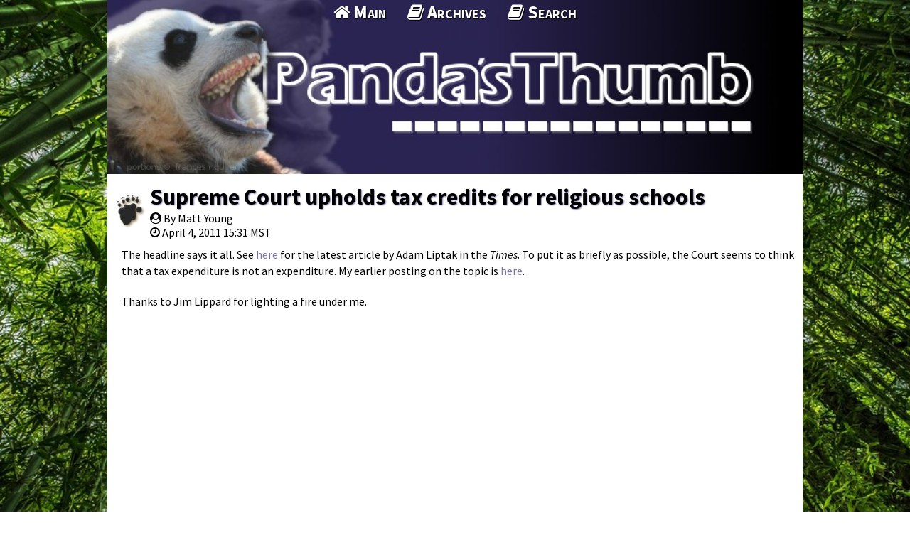

--- FILE ---
content_type: text/html; charset=utf-8
request_url: https://pandasthumb.org/archives/2011/04/supreme-court-u.html
body_size: 1848
content:
<!DOCTYPE HTML>
<html lang="en-US">
<head>
  <meta charset="UTF-8" />
  <meta name="viewport" content="width=device-width,initial-scale=1" />
  <title>Supreme Court upholds tax credits for religious schools</title>
  
  <meta property="og:site_name" content="The Panda's Thumb" />
  <meta property="og:type" content="article" />
  <meta property="og:title" content="Supreme Court upholds tax credits for religious schools" />
  <meta property="og:url" content="https://pandasthumb.org/archives/2011/04/supreme-court-u.html" />
  <meta property="og:image" content="https://pandasthumb.org/media/roar.jpg" />
  <meta property="article:author" content="Matt Young" />
  <meta property="article:published_time" content="2011-04-04T15:31:28-07:00" />


  <link rel="stylesheet" type='text/css' href="/css/normalize.css" />
  <link rel="stylesheet" type='text/css' href="//fonts.googleapis.com/css?family=Source+Sans+Pro:300,400,600,700,400italic,700italic|Source+Code+Pro:400,700" />
  <link rel="stylesheet" type='text/css' href="/css/gridism.css" />
  <link rel="stylesheet" type='text/css' href="/css/style.css" />
  <link rel="stylesheet" type='text/css' href="/css/github.css" />
  <link rel="icon" type="image/x-icon" href="/favicon.ico" />
  <script type="text/javascript" src="//code.jquery.com/jquery-3.1.1.min.js"></script>
  <script type="text/javascript" src="https://use.fontawesome.com/e6a24c6dde.js"></script>
  <script type="text/javascript" async src='https://cdnjs.cloudflare.com/ajax/libs/mathjax/2.7.1/MathJax.js?config=TeX-AMS-MML_HTMLorMML'></script>  
  <script src="/js/local.js"></script>

</head>


<body class="wrap">
  <div class="grid page-fill"><div></div></div>
<header class="topbar">
  <div class="grid no-gutters">
    <div class="banner unit whole">
		  <img src="/media/banner.jpg" alt="The Panda's Thumb" />
    </div>
    <nav class="main-nav unit whole align-center">
      <ul>
<li><a href="/" title="Main Page"><i class="fa fa-home" aria-hidden="true"></i>&nbsp;Main</a></li>
<li><a href="/archives/index.html" title="Archives"><i class="fa fa-book" aria-hidden="true"></i>&nbsp;Archives</a></li>
<li><a href="/search.html" title="Searching Panda's Thumb"><i class="fa fa-book" aria-hidden="true"></i>&nbsp;Search</a></li>
</ul>

    </nav>
  </div>
</header>


    <section class="blog">
    <div class="grid">
      <div class="unit whole">
        <article class="blogpost">
  <header>
	  <h1><a href="/archives/2011/04/supreme-court-u.html">Supreme Court upholds tax credits for religious schools</a></h1>
	  <div class="byline"><i class="fa fa-user-circle" aria-hidden="true"></i> By Matt Young</div>
	  <div class="attrline"><i class="fa fa-clock-o" aria-hidden="true"></i>
	  <span><time pubdate="pubdate" datetime="2011-04-04T15:31:28-07:00">April 4, 2011 15:31 MST</time></span>
	  </div>
   </header>
  <p>The headline says it all.  See <a href="http://www.nytimes.com/2011/04/05/us/05scotus.html">here</a> for the latest article by Adam Liptak in the <em>Times</em>.  To put it as briefly as possible, the Court seems to think that a tax expenditure is not an expenditure.  My earlier posting on the topic is <a href="http://pandasthumb.org/archives/2010/11/tax-credits-for.html">here</a>.</p>

<p>Thanks to Jim Lippard for lighting a fire under me.</p>

</article>

      </div>

   
<div id="disqus_thread" class="unit whole"></div>
<script>
var disqus_config = function () {
this.page.url = 'https://pandasthumb.org/archives/2011/04/supreme-court-u.html';
this.page.identifier = '/archives/2011/04/supreme-court-u';
};
(function() { // DON'T EDIT BELOW THIS LINE
var d = document, s = d.createElement('script');
s.src = '//the-pandas-thumb.disqus.com/embed.js';
s.setAttribute('data-timestamp', +new Date());
(d.head || d.body).appendChild(s);
})();
</script>
<noscript>Please enable JavaScript to view the <a href="https://disqus.com/?ref_noscript">comments powered by Disqus.</a></noscript>



    </div>
  </section>


  <footer>
<div class="grid">
<table bgcolor="204517">
<tr><td>&nbsp;&nbsp;&nbsp;&nbsp;</td><td>
  <div align="left">
    <p>&nbsp;&nbsp;To see earlier posts, select the Archives at the top of this page</p>
    <p></p>
  </div>
  <div id="RecentComments" class="dsq-widget">
      <div align="center">
       <h2>Recent Comments</h2>
       <P>
       To see the comment in context of the discussion click on the text that indicates how long ago the comment was posted, such as "2 hours ago".  Then wait for the post 
     and then the comments to load (may take many seconds).  The comment should have a gray vertical bar to the left of the commenter's avatar.
      <P>
    </div>
    <div>
     <script type="text/javascript" src="https://the-pandas-thumb.disqus.com/recent_comments_widget.js?num_items=99&hide_mods=0&hide_avatars=0&avatar_size=32&excerpt_length=100"></script>
    </div>
  </div>
</td></tr>
  <tr><td></td><td><div class="unit whole">
      <p>Copyright &copy; The Panda&#8217;s Thumb and original authors &mdash; Content provided under <a href="https://creativecommons.org/licenses/by-nc-nd/4.0/">Creative Commons BY-NC-ND License 4.0</a>.</p>
    <p></p>
    </div>
    </td></tr>
  </table>
  </div>
  </footer>

  

</body>

</html>




--- FILE ---
content_type: text/css; charset=utf-8
request_url: https://pandasthumb.org/css/style.css
body_size: 1617
content:
@import url("fonts/texgyreadventor.css");

* {
  box-sizing: border-box;
  -webkit-box-sizing: border-box;
  -moz-box-sizing: border-box;
}

.clear {
  display: block;
}

.clear:after {
  content: " ";
  display: block;
  height: 0;
  clear: both;
  visibility: hidden;
}

body {
  font-family: 'Source Sans Pro', 'Open Sans','Helvetica Neue','Helvetica',
    Helvetica, Arial, sans-serif;
  text-rendering: optimizelegibility;
  font-size: 1em;
}

tt,
code,
pre {
    font-family: 'Source Code Pro','Consolas','Monaco','Lucida Console',
    'Liberation Mono','DejaVu Sans Mono','Bitstream Vera Sans Mono',
    'Courier New', monospace;
}

body > header,
body > section,
body > footer {
  clear: both;
  float: left;
  width: 100%;
  display: block;
}

html {
  background: url(/media/bamboo.jpg) no-repeat top fixed;
  background-size: cover;

}

html, body {
	height: 100vh;
	position: relative;
}

body > section > div.grid {
  background: #fff;
}

body > div.page-fill {
	position: relative;
}

body > div.page-fill div {
	position: absolute;
	background: #7676A3;
	width: 100%;
	height: 100vh;
	z-index: -1;
}

body > div.grid-fill > div.grid {
	background: #7676A3;
}

body > footer > div.grid {
  background: #7676A3;
}

body > footer {
  color: white;
  text-shadow: 1px 1px 1px #000;
}

body > footer a {
  color: #FFECB7;
}

header h1 {
  margin: 0px;
}

.topbar a {
	text-decoration: none;
	color: #fff;
}

.topbar a:hover {
  text-decoration: none;
  color: #fff;
}

.topbar > div.grid {
  position: relative;
  background: #000 url(/media/banner-background.png) repeat-y;
  background-position: 0 0;
  background-size: contain;
}


.banner {
  line-height: 0px;
}

.banner img {
  padding: 0px;
  display: block-inline;
  max-width: 100%;
  height: auto;

}

nav.main-nav {
  position: absolute;
  top: 0px;
  font-size: 25px;
  line-height: 35px;
  color: #FFF;
  text-shadow: 1px 1px 1px #000;
  font-variant: small-caps;
  font-weight: bold;
}

@media screen and (max-width: 568px) {
  nav.main-nav {
    position: static !important;
    font-size: 20px;
    line-height: 25px;
  }
}

nav.main-nav li {
  display: inline-block;
  margin-left: 0.5em;
  margin-right: 0.5em;
}

nav.main-nav li:first-child {
  margin-left: 0em;
}

nav.main-nav li:last-child {
  margin-right: 0em;
}


nav.main-nav a {
  display: inline-block;
}

nav.main-nav a:hover {
  color: #FFECB7;
  text-decoration: none;
}

nav.main-nav ul {
  padding: 0px;
  margin: 0px;
}

p {
  font-family: inherit;
  font-size: 1em;
  font-weight: normal;
  line-height: 1.44;
  margin-bottom: 1.25em;
  margin-top: 0em;
}

p:last-child {
  margin-bottom: 0em;
}

.item {
  overflow: hidden;
}

.grid.item {
  border-bottom: 1px solid #ccc;
}

.grid.item:first-child {
	border-top: 1px solid #ccc;
}

.grid.item-first {
  margin-top: 10px;
}

a {
  text-decoration: none;
  color: #7C76A3;
}

a:hover {
  text-decoration: underline;
}

a img {
  padding: 3px;
}

a:hover img {
  padding: 1px;
  border: 2px solid #2956b2;
}

section h1, section h2, section h3,
section h4, section h5, section h6 {
  position: relative;
}

header a.anchor {
  display: inline-block;
  margin-left: 0em;
  padding: 0px;
  position: relative;
  color: black;
  text-decoration: none;
  height: 1px;
  line-height: 1px;
}

a.anchor span.anchor-link {
  display: none;
}

*:hover > a.anchor span.anchor-link {
  display: inline-block;
}

a.anchor:hover {
  color: #7C76A3 !important;
}

article h2 {
  margin-bottom: 0.5em;
}

.shy-hyphens {
  hyphens: manual;
  -moz-hyphens: manual;
  -ms-hyphens: manual;
  -webkit-hyphens: manual;
}

.blogpost header {
  background: #fff url(/media/paw.png) no-repeat scroll left center;
  margin: 0em -0.5em 0.5em -0.5em;
  padding: 0.125em 0.5em 0.125em calc(40px + 0.5em);
}

.blogpost header,
.blogpost header a,
.blogpost header a:hover {
  color: #000;
  text-decoration: none;
  ttext-shadow: 1px 1px 1px #ffecb7;
}

.blogpost header h2 {
  margin: 0em;
}

pre.highlight  { 
   background-color: #f7f7f7;
    border-radius: 3px;
    font-size: 85%;
    line-height: 1.45;
    overflow: auto;
    padding: 16px;
}


code::before,
code::after,
tt::before,
tt::after {
    content: " ";
    letter-spacing: -0.2em;
}

pre code::before,
pre code::after,
pre tt::before,
pre tt::after {
  content: normal;
} 

pre code,
pre tt {
    background-color: transparent;
    border: 0 none;
    display: inline;
    line-height: inherit;
    margin: 0;
    overflow: visible;
    overflow-wrap: normal;
    padding: 0;
}

pre > code {
    background: transparent none repeat scroll 0 0;
    border: 0 none;
    font-size: 100%;
    margin: 0;
    padding: 0;
    white-space: pre;
    word-break: normal;
}

code,
tt {
    background-color: rgba(0, 0, 0, 0.04);
    border-radius: 3px;
    font-size: 85%;
    margin: 0;
    padding: 0.2em 0;
}

img {
  width: 100%;
  height: auto !important;
}

figure {
  background: #f0f0f0;
  width: 600px;
  box-sizing: content-box;
  margin-left: auto;
  margin-right: auto;
  padding: 0.5em;
  margin-bottom: 0.5em;
  max-width: 100%;
}



.archivelist li {
  display: block;
  width: 200px;
  height: 200px;
  line-height: 200px;
  float: left;
  margin: 6px;
  background: #f7f7f7;
  text-align: center;
  font-size: 75px;
  font-weight: bold;
}

.archivelist li:hover {
  background: #7C76A3;
  color: white;
}

.archivelist li > a {
  background: transparent;
  color: inherit !important;
  display: block;
  width: 100%;
  height: 100%;
  text-decoration: none !important;
}

a.anchor {
  display: block;
  height: 0px;
}

.header-link {
  position: relative;
  left: 0.5em;
  opacity: 0;
  font-size: 0.8em;
  color: #7C76A3;
  -webkit-transition: opacity 0.2s ease-in-out 0.1s;
  -moz-transition: opacity 0.2s ease-in-out 0.1s;
  -o-transition: opacity 0.2s ease-in-out 0.1s;
  transition: opacity 0.2s ease-in-out 0.1s;
}

h1:hover .header-link,
h2:hover .header-link,
h3:hover .header-link,
h4:hover .header-link,
h5:hover .header-link,
h6:hover .header-link {
  opacity: 1;
}

article h1,
article h2,
article h3,
article h4,
article h5,
article h6 {
  color: #333;
  text-shadow: 1px 1px 2px #7C76A3;
}

.attrline span {
  margin-right: 1em;
}

.morelink {
  font-weight: bold;
}

/* Helper class taken from Bootstrap. Hides an element to all devices except screen readers.
*/
.sr-only {
  position: absolute;
  width: 1px;
  height: 1px;
  padding: 0;
  margin: -1px;
  overflow: hidden;
  clip: rect(0, 0, 0, 0);
  border: 0;
}

.on-the-left-side,
.on-the-right-side {
  width: 326px;
}

.on-the-left-side {
  float: left;
}

.on-the-right-side {
  float: right;
}

.centerImage
{
 text-align:center;
 display:block;
}


@media screen and (max-width: 568px) {
.on-the-left-side,
.on-the-right-side {
  float: none;
  margin-left: auto;
  margin-right: auto;
}

}


/*
banner purple: #2a2452;
purpleish color: #7C76A3;
lite purpleish: #BAB1F5;
dark purpleish: #3E3B52;
bluish color: #2d318a;
another bluish color: #2956b2
yellowish: #FFECB7;
*/


--- FILE ---
content_type: text/css; charset=utf-8
request_url: https://pandasthumb.org/css/fonts/texgyreadventor.css
body_size: -223
content:
@font-face {
    font-family: 'TeX Gyre Adventor';
    src: url('texgyreadventor-regular-webfont.eot');
    src: url('texgyreadventor-regular-webfont.eot?#iefix') format('embedded-opentype'),
         url('texgyreadventor-regular-webfont.woff') format('woff'),
         url('texgyreadventor-regular-webfont.ttf') format('truetype'),
         url('texgyreadventor-regular-webfont.svg#texgyreadventorregular') format('svg');
    font-weight: 400;
    font-style: normal;
}

@font-face {
    font-family: 'TeX Gyre Adventor';
    src: url('texgyreadventor-italic-webfont.eot');
    src: url('texgyreadventor-italic-webfont.eot?#iefix') format('embedded-opentype'),
         url('texgyreadventor-italic-webfont.woff') format('woff'),
         url('texgyreadventor-italic-webfont.ttf') format('truetype'),
         url('texgyreadventor-italic-webfont.svg#texgyreadventorregular') format('svg');
    font-weight: 400;
    font-style: italic;
}

@font-face {
    font-family: 'TeX Gyre Adventor';
    src: url('texgyreadventor-bold-webfont.eot');
    src: url('texgyreadventor-bold-webfont.eot?#iefix') format('embedded-opentype'),
         url('texgyreadventor-bold-webfont.woff') format('woff'),
         url('texgyreadventor-bold-webfont.ttf') format('truetype'),
         url('texgyreadventor-bold-webfont.svg#texgyreadventorregular') format('svg');
    font-weight: 700;
    font-style: normal;
}

@font-face {
    font-family: 'TeX Gyre Adventor';
    src: url('texgyreadventor-bolditalic-webfont.eot');
    src: url('texgyreadventor-bolditalic-webfont.eot?#iefix') format('embedded-opentype'),
         url('texgyreadventor-bolditalic-webfont.woff') format('woff'),
         url('texgyreadventor-bolditalic-webfont.ttf') format('truetype'),
         url('texgyreadventor-bolditalic-webfont.svg#texgyreadventorregular') format('svg');
    font-weight: 700;
    font-style: italic;
}


--- FILE ---
content_type: application/javascript; charset=utf-8
request_url: https://pandasthumb.org/js/local.js
body_size: -41
content:
;(function ( $ ) {

$.fn.linkifyAnchors = function() {
 	return this.filter('[id]').each(function(){
 		var header = $(this);
 		if(header.attr('id') !== '') {
 			var $a = $('<a class="header-link" href="#' + header.attr('id') +'" title="Permalink">'
 				+ '<span class="sr-only">Permalink</span><i class="fa fa-link"></i></a>');
 			header.append($a);
 		}
 	});
}

$(function(){
 	$('.blog').find('h1,h2,h3,h4,h5,h6').linkifyAnchors();
});

}( jQuery ));


--- FILE ---
content_type: application/javascript; charset=UTF-8
request_url: https://the-pandas-thumb.disqus.com/recent_comments_widget.js?num_items=99&hide_mods=0&hide_avatars=0&avatar_size=32&excerpt_length=100
body_size: 18488
content:


document.write(' \
<style type="text/css" media="screen">\
	 .dsq-widget ul.dsq-widget-list {\
	 padding: 0;\
	 margin: 0;\
	 text-align: left;\
	 }\
	 img.dsq-widget-avatar {\
	 width: 32px;\
	 height: 32px;\
	 border: 0px;\
	 margin: 0px;\
	 padding: 0px 3px 3px 0px;\
	 float: left;\
	 }\
	 a.dsq-widget-user {\
	 font-weight: bold;\
	 }\
	 a.dsq-widget-thread {\
	 font-weight: bold;\
	 }\
	 p.dsq-widget-meta {\
	 clear: both;\
	 font-size: 80%;\
	 padding: 0;\
	 margin: 0;\
	 }\
	 li.dsq-widget-item {\
	 margin: 15px 0;\
	 list-style-type: none;\
	 clear: both;\
	 }\
	 span.dsq-widget-clout {\
	 padding: 0 2px;\
	 background-color: #ff7300;\
	 color: #fff;\
	 }\
	 table.dsq-widget-horiz td {\
	 padding-right: 15px;\
	 }\
	 .dsq-widget-comment p {\
	 display: inline;\
	 }\
	 </style>\
	 <ul class="dsq-widget-list">\
	 <li class="dsq-widget-item">\
	 <a href="https://disqus.com/by/disqus_oevqxOSTRR/"><img class="dsq-widget-avatar" src="https://c.disquscdn.com/uploads/users/7161/8926/avatar92.jpg?1600395838"></a>\
	 <a class="dsq-widget-user" href="https://disqus.com/by/disqus_oevqxOSTRR/">Matt Young</a>\
	 <span class="dsq-widget-comment"><p>You may see another review, by Paul Braterman, in 3 Quarks Daily, </p></span>\
	 <p class="dsq-widget-meta"><a href="https://pandasthumb.org/archives/2025/10/looking-down-the-tree-report.html">Looking Down the Tree – Exploring the Origins of Our Species: book report</a>&nbsp;&middot;&nbsp;<a href="https://pandasthumb.org/archives/2025/10/looking-down-the-tree-report.html#comment-6827014738">11 hours ago</a></p>\
	 </li>\
	 <li class="dsq-widget-item">\
	 <a href="https://disqus.com/by/tedlawry/"><img class="dsq-widget-avatar" src="//a.disquscdn.com/1768293611/images/noavatar92.png"></a>\
	 <a class="dsq-widget-user" href="https://disqus.com/by/tedlawry/">Ted Lawry</a>\
	 <span class="dsq-widget-comment"><p>I feel your pain. From <a href="amazon.com" rel="nofollow noopener" target="_blank" title="amazon.com">amazon.com</a> : "Probability Zero applies this...</p></span>\
	 <p class="dsq-widget-meta"><a href="https://pandasthumb.org/archives/2026/01/from-groundwater-grift.html">From Groundwater Grift to Comet Claptrap: Allen Whitt and 20 Years of Cosmic Confusion</a>&nbsp;&middot;&nbsp;<a href="https://pandasthumb.org/archives/2026/01/from-groundwater-grift.html#comment-6826020915">2 days ago</a></p>\
	 </li>\
	 <li class="dsq-widget-item">\
	 <a href="https://disqus.com/by/tedlawry/"><img class="dsq-widget-avatar" src="//a.disquscdn.com/1768293611/images/noavatar92.png"></a>\
	 <a class="dsq-widget-user" href="https://disqus.com/by/tedlawry/">Ted Lawry</a>\
	 <span class="dsq-widget-comment"><p>I have been mildly interested in the Younger Dryas Impact (YDI) hypothesis for over 10 years, and...</p></span>\
	 <p class="dsq-widget-meta"><a href="https://pandasthumb.org/archives/2026/01/from-groundwater-grift.html">From Groundwater Grift to Comet Claptrap: Allen Whitt and 20 Years of Cosmic Confusion</a>&nbsp;&middot;&nbsp;<a href="https://pandasthumb.org/archives/2026/01/from-groundwater-grift.html#comment-6825975057">2 days ago</a></p>\
	 </li>\
	 <li class="dsq-widget-item">\
	 <a href="https://disqus.com/by/disqus_jK40Q6NZuR/"><img class="dsq-widget-avatar" src="//a.disquscdn.com/1768293611/images/noavatar92.png"></a>\
	 <a class="dsq-widget-user" href="https://disqus.com/by/disqus_jK40Q6NZuR/">Henry J</a>\
	 <span class="dsq-widget-comment"><p>It was probably after your sweaters!</p></span>\
	 <p class="dsq-widget-meta"><a href="https://pandasthumb.org/archives/2026/01/taygete-decemmaculella.html">Taygete decemmaculella</a>&nbsp;&middot;&nbsp;<a href="https://pandasthumb.org/archives/2026/01/taygete-decemmaculella.html#comment-6825952335">2 days ago</a></p>\
	 </li>\
	 <li class="dsq-widget-item">\
	 <a href="https://disqus.com/by/raredobrebaron/"><img class="dsq-widget-avatar" src="https://c.disquscdn.com/uploads/users/16236/9822/avatar92.jpg?1768834958"></a>\
	 <a class="dsq-widget-user" href="https://disqus.com/by/raredobrebaron/">Rareș Dobre-Baron</a>\
	 <span class="dsq-widget-comment"><p>I have found this blog through the old TalkOrigins Creationist argument list, and it is...</p></span>\
	 <p class="dsq-widget-meta"><a href="https://pandasthumb.org/archives/2026/01/from-groundwater-grift.html">From Groundwater Grift to Comet Claptrap: Allen Whitt and 20 Years of Cosmic Confusion</a>&nbsp;&middot;&nbsp;<a href="https://pandasthumb.org/archives/2026/01/from-groundwater-grift.html#comment-6825808275">2 days ago</a></p>\
	 </li>\
	 <li class="dsq-widget-item">\
	 <a href="https://disqus.com/by/rjriggins/"><img class="dsq-widget-avatar" src="https://c.disquscdn.com/uploads/users/17347/1670/avatar92.jpg?1483131589"></a>\
	 <a class="dsq-widget-user" href="https://disqus.com/by/rjriggins/">Just Bob</a>\
	 <span class="dsq-widget-comment"><p>Recommendation: Ban this "contributor." It\'s obviously an AI, and a not very smart...</p></span>\
	 <p class="dsq-widget-meta"><a href="https://pandasthumb.org/archives/2005/11/in-the-its-so-s.html">In the, &quot;it&#39;s so sad, it&#39;s funny&quot; category today...</a>&nbsp;&middot;&nbsp;<a href="https://pandasthumb.org/archives/2005/11/in-the-its-so-s.html#comment-6824454669">5 days ago</a></p>\
	 </li>\
	 <li class="dsq-widget-item">\
	 <a href="https://disqus.com/by/john_harshman/"><img class="dsq-widget-avatar" src="https://c.disquscdn.com/uploads/users/18116/9081/avatar92.jpg?1741277090"></a>\
	 <a class="dsq-widget-user" href="https://disqus.com/by/john_harshman/">John Harshman</a>\
	 <span class="dsq-widget-comment"><p>For some reason, perhaps evolutionary inertia, the asexual dandelions do produce nectar, and that...</p></span>\
	 <p class="dsq-widget-meta"><a href="https://pandasthumb.org/archives/2025/11/darwin-comes-to-town.html">Darwin Comes to Town: a meditation</a>&nbsp;&middot;&nbsp;<a href="https://pandasthumb.org/archives/2025/11/darwin-comes-to-town.html#comment-6824265072">6 days ago</a></p>\
	 </li>\
	 <li class="dsq-widget-item">\
	 <a href="https://disqus.com/by/ululodes/"><img class="dsq-widget-avatar" src="https://c.disquscdn.com/uploads/users/10040/247/avatar92.jpg?1697735166"></a>\
	 <a class="dsq-widget-user" href="https://disqus.com/by/ululodes/">Ululodes</a>\
	 <span class="dsq-widget-comment"><p>cool shot!  and bird!</p></span>\
	 <p class="dsq-widget-meta"><a href="https://pandasthumb.org/archives/2026/01/dryocopus-pileatus.html">Dryocopus pileatus</a>&nbsp;&middot;&nbsp;<a href="https://pandasthumb.org/archives/2026/01/dryocopus-pileatus.html#comment-6824230386">6 days ago</a></p>\
	 </li>\
	 <li class="dsq-widget-item">\
	 <a href="https://disqus.com/by/disqus_oevqxOSTRR/"><img class="dsq-widget-avatar" src="https://c.disquscdn.com/uploads/users/7161/8926/avatar92.jpg?1600395838"></a>\
	 <a class="dsq-widget-user" href="https://disqus.com/by/disqus_oevqxOSTRR/">Matt Young</a>\
	 <span class="dsq-widget-comment"><p>All I know is that some dandelions reproduce sexually and some do not, and the dandelions in my...</p></span>\
	 <p class="dsq-widget-meta"><a href="https://pandasthumb.org/archives/2025/11/darwin-comes-to-town.html">Darwin Comes to Town: a meditation</a>&nbsp;&middot;&nbsp;<a href="https://pandasthumb.org/archives/2025/11/darwin-comes-to-town.html#comment-6824016137">6 days ago</a></p>\
	 </li>\
	 <li class="dsq-widget-item">\
	 <a href="https://disqus.com/by/felsenst/"><img class="dsq-widget-avatar" src="https://c.disquscdn.com/uploads/users/17130/5701/avatar92.jpg?1768463328"></a>\
	 <a class="dsq-widget-user" href="https://disqus.com/by/felsenst/">Joe Felsenstein</a>\
	 <span class="dsq-widget-comment"><p>If I am up-to-date, urban dandelions are in any case not outcrossing -- they\'re triploid and...</p></span>\
	 <p class="dsq-widget-meta"><a href="https://pandasthumb.org/archives/2025/11/darwin-comes-to-town.html">Darwin Comes to Town: a meditation</a>&nbsp;&middot;&nbsp;<a href="https://pandasthumb.org/archives/2025/11/darwin-comes-to-town.html#comment-6823842705">1 week ago</a></p>\
	 </li>\
	 <li class="dsq-widget-item">\
	 <a href="https://disqus.com/by/disqus_oevqxOSTRR/"><img class="dsq-widget-avatar" src="https://c.disquscdn.com/uploads/users/7161/8926/avatar92.jpg?1600395838"></a>\
	 <a class="dsq-widget-user" href="https://disqus.com/by/disqus_oevqxOSTRR/">Matt Young</a>\
	 <span class="dsq-widget-comment"><p>In <i>Science </i>yesterday: </p><blockquote> </blockquote></span>\
	 <p class="dsq-widget-meta"><a href="https://pandasthumb.org/archives/2025/11/darwin-comes-to-town.html">Darwin Comes to Town: a meditation</a>&nbsp;&middot;&nbsp;<a href="https://pandasthumb.org/archives/2025/11/darwin-comes-to-town.html#comment-6823762341">1 week ago</a></p>\
	 </li>\
	 <li class="dsq-widget-item">\
	 <a href="https://disqus.com/by/whheydt/"><img class="dsq-widget-avatar" src="https://c.disquscdn.com/uploads/users/3324/3584/avatar92.jpg?1438100637"></a>\
	 <a class="dsq-widget-user" href="https://disqus.com/by/whheydt/">whheydt</a>\
	 <span class="dsq-widget-comment"><p>Apropos of screwball cosmology... von Daniken died.</p></span>\
	 <p class="dsq-widget-meta"><a href="https://pandasthumb.org/archives/2026/01/from-groundwater-grift.html">From Groundwater Grift to Comet Claptrap: Allen Whitt and 20 Years of Cosmic Confusion</a>&nbsp;&middot;&nbsp;<a href="https://pandasthumb.org/archives/2026/01/from-groundwater-grift.html#comment-6822292599">1 week ago</a></p>\
	 </li>\
	 <li class="dsq-widget-item">\
	 <a href="https://disqus.com/by/ORHS73/"><img class="dsq-widget-avatar" src="https://c.disquscdn.com/uploads/users/530/237/avatar92.jpg?1768151330"></a>\
	 <a class="dsq-widget-user" href="https://disqus.com/by/ORHS73/">ORHS73</a>\
	 <span class="dsq-widget-comment"><p>Thanks for sharing this!</p></span>\
	 <p class="dsq-widget-meta"><a href="https://pandasthumb.org/archives/2026/01/from-groundwater-grift.html">From Groundwater Grift to Comet Claptrap: Allen Whitt and 20 Years of Cosmic Confusion</a>&nbsp;&middot;&nbsp;<a href="https://pandasthumb.org/archives/2026/01/from-groundwater-grift.html#comment-6822068694">1 week ago</a></p>\
	 </li>\
	 <li class="dsq-widget-item">\
	 <a href="https://disqus.com/by/disqus_jK40Q6NZuR/"><img class="dsq-widget-avatar" src="//a.disquscdn.com/1768293611/images/noavatar92.png"></a>\
	 <a class="dsq-widget-user" href="https://disqus.com/by/disqus_jK40Q6NZuR/">Henry J</a>\
	 <span class="dsq-widget-comment"><p>Jurassic Ark?</p></span>\
	 <p class="dsq-widget-meta"><a href="https://pandasthumb.org/archives/2026/01/measles-at-the-ark.html">Measles at the Ark</a>&nbsp;&middot;&nbsp;<a href="https://pandasthumb.org/archives/2026/01/measles-at-the-ark.html#comment-6821048744">1 week ago</a></p>\
	 </li>\
	 <li class="dsq-widget-item">\
	 <a href="https://disqus.com/by/marksturtevant/"><img class="dsq-widget-avatar" src="https://c.disquscdn.com/uploads/users/7566/7952/avatar92.jpg?1768665439"></a>\
	 <a class="dsq-widget-user" href="https://disqus.com/by/marksturtevant/">Mark Sturtevant</a>\
	 <span class="dsq-widget-comment"><p>I recently had a conversation with a student in my evolution class about the YDIH. I tried to...</p></span>\
	 <p class="dsq-widget-meta"><a href="https://pandasthumb.org/archives/2026/01/from-groundwater-grift.html">From Groundwater Grift to Comet Claptrap: Allen Whitt and 20 Years of Cosmic Confusion</a>&nbsp;&middot;&nbsp;<a href="https://pandasthumb.org/archives/2026/01/from-groundwater-grift.html#comment-6821045836">1 week ago</a></p>\
	 </li>\
	 <li class="dsq-widget-item">\
	 <a href="https://disqus.com/by/michaelbelzinga/"><img class="dsq-widget-avatar" src="//a.disquscdn.com/1768293611/images/noavatar92.png"></a>\
	 <a class="dsq-widget-user" href="https://disqus.com/by/michaelbelzinga/">Mike Elzinga</a>\
	 <span class="dsq-widget-comment"><p>Back in the 1990s I was living in upstate New York and I had one of these hanging out in the...</p></span>\
	 <p class="dsq-widget-meta"><a href="https://pandasthumb.org/archives/2026/01/dryocopus-pileatus.html">Dryocopus pileatus</a>&nbsp;&middot;&nbsp;<a href="https://pandasthumb.org/archives/2026/01/dryocopus-pileatus.html#comment-6820860157">1 week ago</a></p>\
	 </li>\
	 <li class="dsq-widget-item">\
	 <a href="https://disqus.com/by/disqus_z6rr9vCYWk/"><img class="dsq-widget-avatar" src="https://c.disquscdn.com/uploads/users/6972/4256/avatar92.jpg?1436577344"></a>\
	 <a class="dsq-widget-user" href="https://disqus.com/by/disqus_z6rr9vCYWk/">Dan Phelps</a>\
	 <span class="dsq-widget-comment"><p>I usually despise AI, but this came out good....</p></span>\
	 <p class="dsq-widget-meta"><a href="https://pandasthumb.org/archives/2026/01/measles-at-the-ark.html">Measles at the Ark</a>&nbsp;&middot;&nbsp;<a href="https://pandasthumb.org/archives/2026/01/measles-at-the-ark.html#comment-6820848646">1 week ago</a></p>\
	 </li>\
	 <li class="dsq-widget-item">\
	 <a href="https://disqus.com/by/oharp/"><img class="dsq-widget-avatar" src="https://c.disquscdn.com/uploads/users/41935204948/439/avatar92.jpg?1769050587"></a>\
	 <a class="dsq-widget-user" href="https://disqus.com/by/oharp/">OHarp</a>\
	 <span class="dsq-widget-comment"><p>I\'ve always wonder about that when I first found out about it months back.</p></span>\
	 <p class="dsq-widget-meta"><a href="https://pandasthumb.org/archives/2026/01/measles-at-the-ark.html">Measles at the Ark</a>&nbsp;&middot;&nbsp;<a href="https://pandasthumb.org/archives/2026/01/measles-at-the-ark.html#comment-6820801890">1 week ago</a></p>\
	 </li>\
	 <li class="dsq-widget-item">\
	 <a href="https://disqus.com/by/disqus_z6rr9vCYWk/"><img class="dsq-widget-avatar" src="https://c.disquscdn.com/uploads/users/6972/4256/avatar92.jpg?1436577344"></a>\
	 <a class="dsq-widget-user" href="https://disqus.com/by/disqus_z6rr9vCYWk/">Dan Phelps</a>\
	 <span class="dsq-widget-comment"><p>Yep. I had forgotten that.</p></span>\
	 <p class="dsq-widget-meta"><a href="https://pandasthumb.org/archives/2026/01/measles-at-the-ark.html">Measles at the Ark</a>&nbsp;&middot;&nbsp;<a href="https://pandasthumb.org/archives/2026/01/measles-at-the-ark.html#comment-6820790500">1 week ago</a></p>\
	 </li>\
	 <li class="dsq-widget-item">\
	 <a href="https://disqus.com/by/disqus_z6rr9vCYWk/"><img class="dsq-widget-avatar" src="https://c.disquscdn.com/uploads/users/6972/4256/avatar92.jpg?1436577344"></a>\
	 <a class="dsq-widget-user" href="https://disqus.com/by/disqus_z6rr9vCYWk/">Dan Phelps</a>\
	 <span class="dsq-widget-comment"><p>Three measles cases in Ohio, probably Ark-related </p></span>\
	 <p class="dsq-widget-meta"><a href="https://pandasthumb.org/archives/2026/01/measles-at-the-ark.html">Measles at the Ark</a>&nbsp;&middot;&nbsp;<a href="https://pandasthumb.org/archives/2026/01/measles-at-the-ark.html#comment-6820790233">1 week ago</a></p>\
	 </li>\
	 <li class="dsq-widget-item">\
	 <a href="https://disqus.com/by/amadancbeb/"><img class="dsq-widget-avatar" src="https://c.disquscdn.com/uploads/users/8570/5343/avatar92.jpg?1632262136"></a>\
	 <a class="dsq-widget-user" href="https://disqus.com/by/amadancbeb/">Amadan CBEB</a>\
	 <span class="dsq-widget-comment"><p>Great to see you guys still in the fight - particularly in these dark days. Belatedly, to mark...</p></span>\
	 <p class="dsq-widget-meta"><a href="https://pandasthumb.org/archives/2025/12/KvDv20.html">Merry 20th Kitzmas! Thoughts on the 20th anniversary of Kitzmiller v. Dover</a>&nbsp;&middot;&nbsp;<a href="https://pandasthumb.org/archives/2025/12/KvDv20.html#comment-6820753664">1 week ago</a></p>\
	 </li>\
	 <li class="dsq-widget-item">\
	 <a href="https://disqus.com/by/john_harshman/"><img class="dsq-widget-avatar" src="https://c.disquscdn.com/uploads/users/18116/9081/avatar92.jpg?1741277090"></a>\
	 <a class="dsq-widget-user" href="https://disqus.com/by/john_harshman/">John Harshman</a>\
	 <span class="dsq-widget-comment"><p>Slight correction to my correction: the imperial woodpecker was slightly larger than the great...</p></span>\
	 <p class="dsq-widget-meta"><a href="https://pandasthumb.org/archives/2026/01/dryocopus-pileatus.html">Dryocopus pileatus</a>&nbsp;&middot;&nbsp;<a href="https://pandasthumb.org/archives/2026/01/dryocopus-pileatus.html#comment-6820737125">1 week ago</a></p>\
	 </li>\
	 <li class="dsq-widget-item">\
	 <a href="https://disqus.com/by/disqus_Eh8G5ss84H/"><img class="dsq-widget-avatar" src="//a.disquscdn.com/1768293611/images/noavatar92.png"></a>\
	 <a class="dsq-widget-user" href="https://disqus.com/by/disqus_Eh8G5ss84H/">Jason F</a>\
	 <span class="dsq-widget-comment"><p>Ah, thanks for the info!  Been a long time since ornithology class, so I must\'ve misremembered.</p></span>\
	 <p class="dsq-widget-meta"><a href="https://pandasthumb.org/archives/2026/01/dryocopus-pileatus.html">Dryocopus pileatus</a>&nbsp;&middot;&nbsp;<a href="https://pandasthumb.org/archives/2026/01/dryocopus-pileatus.html#comment-6820686723">1 week ago</a></p>\
	 </li>\
	 <li class="dsq-widget-item">\
	 <a href="https://disqus.com/by/joefelsenstein/"><img class="dsq-widget-avatar" src="https://c.disquscdn.com/uploads/users/17580/644/avatar92.jpg?1592421418"></a>\
	 <a class="dsq-widget-user" href="https://disqus.com/by/joefelsenstein/">Joe Felsenstein</a>\
	 <span class="dsq-widget-comment"><p>Mark Boslough\'s blog posts are very much worth reading, but comments can be made here too....</p></span>\
	 <p class="dsq-widget-meta"><a href="https://pandasthumb.org/archives/2026/01/from-groundwater-grift.html">From Groundwater Grift to Comet Claptrap: Allen Whitt and 20 Years of Cosmic Confusion</a>&nbsp;&middot;&nbsp;<a href="https://pandasthumb.org/archives/2026/01/from-groundwater-grift.html#comment-6820375675">2 weeks ago</a></p>\
	 </li>\
	 <li class="dsq-widget-item">\
	 <a href="https://disqus.com/by/john_harshman/"><img class="dsq-widget-avatar" src="https://c.disquscdn.com/uploads/users/18116/9081/avatar92.jpg?1741277090"></a>\
	 <a class="dsq-widget-user" href="https://disqus.com/by/john_harshman/">John Harshman</a>\
	 <span class="dsq-widget-comment"><p>Sorry, but no. It\'s the largest woodpecker in the U.S., but not even the largest woodpecker...</p></span>\
	 <p class="dsq-widget-meta"><a href="https://pandasthumb.org/archives/2026/01/dryocopus-pileatus.html">Dryocopus pileatus</a>&nbsp;&middot;&nbsp;<a href="https://pandasthumb.org/archives/2026/01/dryocopus-pileatus.html#comment-6820371301">2 weeks ago</a></p>\
	 </li>\
	 </ul>\
');
